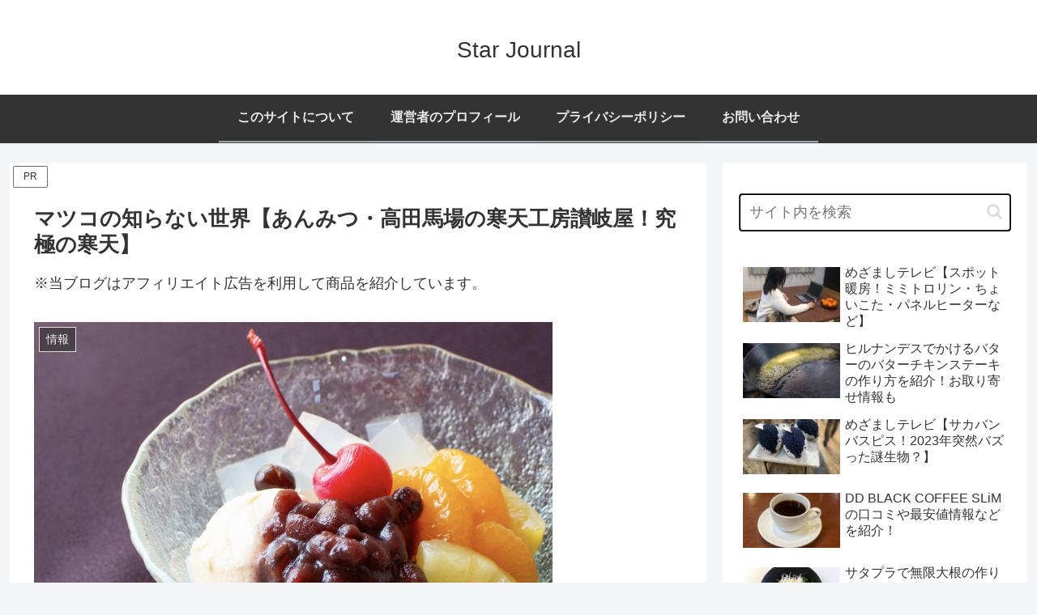

--- FILE ---
content_type: text/html; charset=utf-8
request_url: https://www.google.com/recaptcha/api2/aframe
body_size: 268
content:
<!DOCTYPE HTML><html><head><meta http-equiv="content-type" content="text/html; charset=UTF-8"></head><body><script nonce="kKRuiu1PPrpjvCRHjk9wtQ">/** Anti-fraud and anti-abuse applications only. See google.com/recaptcha */ try{var clients={'sodar':'https://pagead2.googlesyndication.com/pagead/sodar?'};window.addEventListener("message",function(a){try{if(a.source===window.parent){var b=JSON.parse(a.data);var c=clients[b['id']];if(c){var d=document.createElement('img');d.src=c+b['params']+'&rc='+(localStorage.getItem("rc::a")?sessionStorage.getItem("rc::b"):"");window.document.body.appendChild(d);sessionStorage.setItem("rc::e",parseInt(sessionStorage.getItem("rc::e")||0)+1);localStorage.setItem("rc::h",'1763334543078');}}}catch(b){}});window.parent.postMessage("_grecaptcha_ready", "*");}catch(b){}</script></body></html>